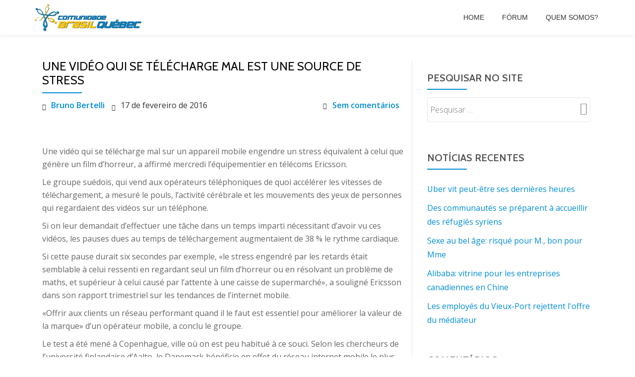

--- FILE ---
content_type: text/html; charset=UTF-8
request_url: https://arquivo.brasilquebec.com/une-video-qui-se-telecharge-mal-est-une-source-de-stress/
body_size: 20253
content:
<!DOCTYPE html>
<html lang="pt-BR" class="no-js">
<head>
<meta charset="UTF-8">
<meta name="viewport" content="width=device-width, initial-scale=1">
<link rel="profile" href="http://gmpg.org/xfn/11">
<link rel="pingback" href="https://arquivo.brasilquebec.com/xmlrpc.php">
<title>Une vidéo qui se télécharge mal est une source de stress &#8211; Arquivo CBQ &#8211; Comunidade Brasil-Québec</title>
<meta name='robots' content='max-image-preview:large' />
	<style>img:is([sizes="auto" i], [sizes^="auto," i]) { contain-intrinsic-size: 3000px 1500px }</style>
	<link rel='dns-prefetch' href='//fonts.googleapis.com' />
<link rel="alternate" type="application/rss+xml" title="Feed para Arquivo CBQ - Comunidade Brasil-Québec &raquo;" href="https://arquivo.brasilquebec.com/feed/" />
<link rel="alternate" type="application/rss+xml" title="Feed de comentários para Arquivo CBQ - Comunidade Brasil-Québec &raquo;" href="https://arquivo.brasilquebec.com/comments/feed/" />
<link rel="alternate" type="application/rss+xml" title="Feed de comentários para Arquivo CBQ - Comunidade Brasil-Québec &raquo; Une vidéo qui se télécharge mal est une source de stress" href="https://arquivo.brasilquebec.com/une-video-qui-se-telecharge-mal-est-une-source-de-stress/feed/" />
		<!-- This site uses the Google Analytics by MonsterInsights plugin v9.8.0 - Using Analytics tracking - https://www.monsterinsights.com/ -->
							<script src="//www.googletagmanager.com/gtag/js?id=G-PKFFJ529HQ"  data-cfasync="false" data-wpfc-render="false" type="text/javascript" async></script>
			<script data-cfasync="false" data-wpfc-render="false" type="text/javascript">
				var mi_version = '9.8.0';
				var mi_track_user = true;
				var mi_no_track_reason = '';
								var MonsterInsightsDefaultLocations = {"page_location":"https:\/\/arquivo.brasilquebec.com\/une-video-qui-se-telecharge-mal-est-une-source-de-stress\/"};
								if ( typeof MonsterInsightsPrivacyGuardFilter === 'function' ) {
					var MonsterInsightsLocations = (typeof MonsterInsightsExcludeQuery === 'object') ? MonsterInsightsPrivacyGuardFilter( MonsterInsightsExcludeQuery ) : MonsterInsightsPrivacyGuardFilter( MonsterInsightsDefaultLocations );
				} else {
					var MonsterInsightsLocations = (typeof MonsterInsightsExcludeQuery === 'object') ? MonsterInsightsExcludeQuery : MonsterInsightsDefaultLocations;
				}

								var disableStrs = [
										'ga-disable-G-PKFFJ529HQ',
									];

				/* Function to detect opted out users */
				function __gtagTrackerIsOptedOut() {
					for (var index = 0; index < disableStrs.length; index++) {
						if (document.cookie.indexOf(disableStrs[index] + '=true') > -1) {
							return true;
						}
					}

					return false;
				}

				/* Disable tracking if the opt-out cookie exists. */
				if (__gtagTrackerIsOptedOut()) {
					for (var index = 0; index < disableStrs.length; index++) {
						window[disableStrs[index]] = true;
					}
				}

				/* Opt-out function */
				function __gtagTrackerOptout() {
					for (var index = 0; index < disableStrs.length; index++) {
						document.cookie = disableStrs[index] + '=true; expires=Thu, 31 Dec 2099 23:59:59 UTC; path=/';
						window[disableStrs[index]] = true;
					}
				}

				if ('undefined' === typeof gaOptout) {
					function gaOptout() {
						__gtagTrackerOptout();
					}
				}
								window.dataLayer = window.dataLayer || [];

				window.MonsterInsightsDualTracker = {
					helpers: {},
					trackers: {},
				};
				if (mi_track_user) {
					function __gtagDataLayer() {
						dataLayer.push(arguments);
					}

					function __gtagTracker(type, name, parameters) {
						if (!parameters) {
							parameters = {};
						}

						if (parameters.send_to) {
							__gtagDataLayer.apply(null, arguments);
							return;
						}

						if (type === 'event') {
														parameters.send_to = monsterinsights_frontend.v4_id;
							var hookName = name;
							if (typeof parameters['event_category'] !== 'undefined') {
								hookName = parameters['event_category'] + ':' + name;
							}

							if (typeof MonsterInsightsDualTracker.trackers[hookName] !== 'undefined') {
								MonsterInsightsDualTracker.trackers[hookName](parameters);
							} else {
								__gtagDataLayer('event', name, parameters);
							}
							
						} else {
							__gtagDataLayer.apply(null, arguments);
						}
					}

					__gtagTracker('js', new Date());
					__gtagTracker('set', {
						'developer_id.dZGIzZG': true,
											});
					if ( MonsterInsightsLocations.page_location ) {
						__gtagTracker('set', MonsterInsightsLocations);
					}
										__gtagTracker('config', 'G-PKFFJ529HQ', {"forceSSL":"true","link_attribution":"true"} );
										window.gtag = __gtagTracker;										(function () {
						/* https://developers.google.com/analytics/devguides/collection/analyticsjs/ */
						/* ga and __gaTracker compatibility shim. */
						var noopfn = function () {
							return null;
						};
						var newtracker = function () {
							return new Tracker();
						};
						var Tracker = function () {
							return null;
						};
						var p = Tracker.prototype;
						p.get = noopfn;
						p.set = noopfn;
						p.send = function () {
							var args = Array.prototype.slice.call(arguments);
							args.unshift('send');
							__gaTracker.apply(null, args);
						};
						var __gaTracker = function () {
							var len = arguments.length;
							if (len === 0) {
								return;
							}
							var f = arguments[len - 1];
							if (typeof f !== 'object' || f === null || typeof f.hitCallback !== 'function') {
								if ('send' === arguments[0]) {
									var hitConverted, hitObject = false, action;
									if ('event' === arguments[1]) {
										if ('undefined' !== typeof arguments[3]) {
											hitObject = {
												'eventAction': arguments[3],
												'eventCategory': arguments[2],
												'eventLabel': arguments[4],
												'value': arguments[5] ? arguments[5] : 1,
											}
										}
									}
									if ('pageview' === arguments[1]) {
										if ('undefined' !== typeof arguments[2]) {
											hitObject = {
												'eventAction': 'page_view',
												'page_path': arguments[2],
											}
										}
									}
									if (typeof arguments[2] === 'object') {
										hitObject = arguments[2];
									}
									if (typeof arguments[5] === 'object') {
										Object.assign(hitObject, arguments[5]);
									}
									if ('undefined' !== typeof arguments[1].hitType) {
										hitObject = arguments[1];
										if ('pageview' === hitObject.hitType) {
											hitObject.eventAction = 'page_view';
										}
									}
									if (hitObject) {
										action = 'timing' === arguments[1].hitType ? 'timing_complete' : hitObject.eventAction;
										hitConverted = mapArgs(hitObject);
										__gtagTracker('event', action, hitConverted);
									}
								}
								return;
							}

							function mapArgs(args) {
								var arg, hit = {};
								var gaMap = {
									'eventCategory': 'event_category',
									'eventAction': 'event_action',
									'eventLabel': 'event_label',
									'eventValue': 'event_value',
									'nonInteraction': 'non_interaction',
									'timingCategory': 'event_category',
									'timingVar': 'name',
									'timingValue': 'value',
									'timingLabel': 'event_label',
									'page': 'page_path',
									'location': 'page_location',
									'title': 'page_title',
									'referrer' : 'page_referrer',
								};
								for (arg in args) {
																		if (!(!args.hasOwnProperty(arg) || !gaMap.hasOwnProperty(arg))) {
										hit[gaMap[arg]] = args[arg];
									} else {
										hit[arg] = args[arg];
									}
								}
								return hit;
							}

							try {
								f.hitCallback();
							} catch (ex) {
							}
						};
						__gaTracker.create = newtracker;
						__gaTracker.getByName = newtracker;
						__gaTracker.getAll = function () {
							return [];
						};
						__gaTracker.remove = noopfn;
						__gaTracker.loaded = true;
						window['__gaTracker'] = __gaTracker;
					})();
									} else {
										console.log("");
					(function () {
						function __gtagTracker() {
							return null;
						}

						window['__gtagTracker'] = __gtagTracker;
						window['gtag'] = __gtagTracker;
					})();
									}
			</script>
			
							<!-- / Google Analytics by MonsterInsights -->
		<script type="text/javascript">
/* <![CDATA[ */
window._wpemojiSettings = {"baseUrl":"https:\/\/s.w.org\/images\/core\/emoji\/16.0.1\/72x72\/","ext":".png","svgUrl":"https:\/\/s.w.org\/images\/core\/emoji\/16.0.1\/svg\/","svgExt":".svg","source":{"concatemoji":"\/\/arquivo.brasilquebec.com\/wp-includes\/js\/wp-emoji-release.min.js?ver=6.8.3"}};
/*! This file is auto-generated */
!function(s,n){var o,i,e;function c(e){try{var t={supportTests:e,timestamp:(new Date).valueOf()};sessionStorage.setItem(o,JSON.stringify(t))}catch(e){}}function p(e,t,n){e.clearRect(0,0,e.canvas.width,e.canvas.height),e.fillText(t,0,0);var t=new Uint32Array(e.getImageData(0,0,e.canvas.width,e.canvas.height).data),a=(e.clearRect(0,0,e.canvas.width,e.canvas.height),e.fillText(n,0,0),new Uint32Array(e.getImageData(0,0,e.canvas.width,e.canvas.height).data));return t.every(function(e,t){return e===a[t]})}function u(e,t){e.clearRect(0,0,e.canvas.width,e.canvas.height),e.fillText(t,0,0);for(var n=e.getImageData(16,16,1,1),a=0;a<n.data.length;a++)if(0!==n.data[a])return!1;return!0}function f(e,t,n,a){switch(t){case"flag":return n(e,"\ud83c\udff3\ufe0f\u200d\u26a7\ufe0f","\ud83c\udff3\ufe0f\u200b\u26a7\ufe0f")?!1:!n(e,"\ud83c\udde8\ud83c\uddf6","\ud83c\udde8\u200b\ud83c\uddf6")&&!n(e,"\ud83c\udff4\udb40\udc67\udb40\udc62\udb40\udc65\udb40\udc6e\udb40\udc67\udb40\udc7f","\ud83c\udff4\u200b\udb40\udc67\u200b\udb40\udc62\u200b\udb40\udc65\u200b\udb40\udc6e\u200b\udb40\udc67\u200b\udb40\udc7f");case"emoji":return!a(e,"\ud83e\udedf")}return!1}function g(e,t,n,a){var r="undefined"!=typeof WorkerGlobalScope&&self instanceof WorkerGlobalScope?new OffscreenCanvas(300,150):s.createElement("canvas"),o=r.getContext("2d",{willReadFrequently:!0}),i=(o.textBaseline="top",o.font="600 32px Arial",{});return e.forEach(function(e){i[e]=t(o,e,n,a)}),i}function t(e){var t=s.createElement("script");t.src=e,t.defer=!0,s.head.appendChild(t)}"undefined"!=typeof Promise&&(o="wpEmojiSettingsSupports",i=["flag","emoji"],n.supports={everything:!0,everythingExceptFlag:!0},e=new Promise(function(e){s.addEventListener("DOMContentLoaded",e,{once:!0})}),new Promise(function(t){var n=function(){try{var e=JSON.parse(sessionStorage.getItem(o));if("object"==typeof e&&"number"==typeof e.timestamp&&(new Date).valueOf()<e.timestamp+604800&&"object"==typeof e.supportTests)return e.supportTests}catch(e){}return null}();if(!n){if("undefined"!=typeof Worker&&"undefined"!=typeof OffscreenCanvas&&"undefined"!=typeof URL&&URL.createObjectURL&&"undefined"!=typeof Blob)try{var e="postMessage("+g.toString()+"("+[JSON.stringify(i),f.toString(),p.toString(),u.toString()].join(",")+"));",a=new Blob([e],{type:"text/javascript"}),r=new Worker(URL.createObjectURL(a),{name:"wpTestEmojiSupports"});return void(r.onmessage=function(e){c(n=e.data),r.terminate(),t(n)})}catch(e){}c(n=g(i,f,p,u))}t(n)}).then(function(e){for(var t in e)n.supports[t]=e[t],n.supports.everything=n.supports.everything&&n.supports[t],"flag"!==t&&(n.supports.everythingExceptFlag=n.supports.everythingExceptFlag&&n.supports[t]);n.supports.everythingExceptFlag=n.supports.everythingExceptFlag&&!n.supports.flag,n.DOMReady=!1,n.readyCallback=function(){n.DOMReady=!0}}).then(function(){return e}).then(function(){var e;n.supports.everything||(n.readyCallback(),(e=n.source||{}).concatemoji?t(e.concatemoji):e.wpemoji&&e.twemoji&&(t(e.twemoji),t(e.wpemoji)))}))}((window,document),window._wpemojiSettings);
/* ]]> */
</script>
<style id='wp-emoji-styles-inline-css' type='text/css'>

	img.wp-smiley, img.emoji {
		display: inline !important;
		border: none !important;
		box-shadow: none !important;
		height: 1em !important;
		width: 1em !important;
		margin: 0 0.07em !important;
		vertical-align: -0.1em !important;
		background: none !important;
		padding: 0 !important;
	}
</style>
<link rel='stylesheet' id='wp-block-library-css' href='//arquivo.brasilquebec.com/wp-includes/css/dist/block-library/style.min.css?ver=6.8.3' type='text/css' media='all' />
<style id='classic-theme-styles-inline-css' type='text/css'>
/*! This file is auto-generated */
.wp-block-button__link{color:#fff;background-color:#32373c;border-radius:9999px;box-shadow:none;text-decoration:none;padding:calc(.667em + 2px) calc(1.333em + 2px);font-size:1.125em}.wp-block-file__button{background:#32373c;color:#fff;text-decoration:none}
</style>
<style id='global-styles-inline-css' type='text/css'>
:root{--wp--preset--aspect-ratio--square: 1;--wp--preset--aspect-ratio--4-3: 4/3;--wp--preset--aspect-ratio--3-4: 3/4;--wp--preset--aspect-ratio--3-2: 3/2;--wp--preset--aspect-ratio--2-3: 2/3;--wp--preset--aspect-ratio--16-9: 16/9;--wp--preset--aspect-ratio--9-16: 9/16;--wp--preset--color--black: #000000;--wp--preset--color--cyan-bluish-gray: #abb8c3;--wp--preset--color--white: #ffffff;--wp--preset--color--pale-pink: #f78da7;--wp--preset--color--vivid-red: #cf2e2e;--wp--preset--color--luminous-vivid-orange: #ff6900;--wp--preset--color--luminous-vivid-amber: #fcb900;--wp--preset--color--light-green-cyan: #7bdcb5;--wp--preset--color--vivid-green-cyan: #00d084;--wp--preset--color--pale-cyan-blue: #8ed1fc;--wp--preset--color--vivid-cyan-blue: #0693e3;--wp--preset--color--vivid-purple: #9b51e0;--wp--preset--gradient--vivid-cyan-blue-to-vivid-purple: linear-gradient(135deg,rgba(6,147,227,1) 0%,rgb(155,81,224) 100%);--wp--preset--gradient--light-green-cyan-to-vivid-green-cyan: linear-gradient(135deg,rgb(122,220,180) 0%,rgb(0,208,130) 100%);--wp--preset--gradient--luminous-vivid-amber-to-luminous-vivid-orange: linear-gradient(135deg,rgba(252,185,0,1) 0%,rgba(255,105,0,1) 100%);--wp--preset--gradient--luminous-vivid-orange-to-vivid-red: linear-gradient(135deg,rgba(255,105,0,1) 0%,rgb(207,46,46) 100%);--wp--preset--gradient--very-light-gray-to-cyan-bluish-gray: linear-gradient(135deg,rgb(238,238,238) 0%,rgb(169,184,195) 100%);--wp--preset--gradient--cool-to-warm-spectrum: linear-gradient(135deg,rgb(74,234,220) 0%,rgb(151,120,209) 20%,rgb(207,42,186) 40%,rgb(238,44,130) 60%,rgb(251,105,98) 80%,rgb(254,248,76) 100%);--wp--preset--gradient--blush-light-purple: linear-gradient(135deg,rgb(255,206,236) 0%,rgb(152,150,240) 100%);--wp--preset--gradient--blush-bordeaux: linear-gradient(135deg,rgb(254,205,165) 0%,rgb(254,45,45) 50%,rgb(107,0,62) 100%);--wp--preset--gradient--luminous-dusk: linear-gradient(135deg,rgb(255,203,112) 0%,rgb(199,81,192) 50%,rgb(65,88,208) 100%);--wp--preset--gradient--pale-ocean: linear-gradient(135deg,rgb(255,245,203) 0%,rgb(182,227,212) 50%,rgb(51,167,181) 100%);--wp--preset--gradient--electric-grass: linear-gradient(135deg,rgb(202,248,128) 0%,rgb(113,206,126) 100%);--wp--preset--gradient--midnight: linear-gradient(135deg,rgb(2,3,129) 0%,rgb(40,116,252) 100%);--wp--preset--font-size--small: 13px;--wp--preset--font-size--medium: 20px;--wp--preset--font-size--large: 36px;--wp--preset--font-size--x-large: 42px;--wp--preset--spacing--20: 0.44rem;--wp--preset--spacing--30: 0.67rem;--wp--preset--spacing--40: 1rem;--wp--preset--spacing--50: 1.5rem;--wp--preset--spacing--60: 2.25rem;--wp--preset--spacing--70: 3.38rem;--wp--preset--spacing--80: 5.06rem;--wp--preset--shadow--natural: 6px 6px 9px rgba(0, 0, 0, 0.2);--wp--preset--shadow--deep: 12px 12px 50px rgba(0, 0, 0, 0.4);--wp--preset--shadow--sharp: 6px 6px 0px rgba(0, 0, 0, 0.2);--wp--preset--shadow--outlined: 6px 6px 0px -3px rgba(255, 255, 255, 1), 6px 6px rgba(0, 0, 0, 1);--wp--preset--shadow--crisp: 6px 6px 0px rgba(0, 0, 0, 1);}:where(.is-layout-flex){gap: 0.5em;}:where(.is-layout-grid){gap: 0.5em;}body .is-layout-flex{display: flex;}.is-layout-flex{flex-wrap: wrap;align-items: center;}.is-layout-flex > :is(*, div){margin: 0;}body .is-layout-grid{display: grid;}.is-layout-grid > :is(*, div){margin: 0;}:where(.wp-block-columns.is-layout-flex){gap: 2em;}:where(.wp-block-columns.is-layout-grid){gap: 2em;}:where(.wp-block-post-template.is-layout-flex){gap: 1.25em;}:where(.wp-block-post-template.is-layout-grid){gap: 1.25em;}.has-black-color{color: var(--wp--preset--color--black) !important;}.has-cyan-bluish-gray-color{color: var(--wp--preset--color--cyan-bluish-gray) !important;}.has-white-color{color: var(--wp--preset--color--white) !important;}.has-pale-pink-color{color: var(--wp--preset--color--pale-pink) !important;}.has-vivid-red-color{color: var(--wp--preset--color--vivid-red) !important;}.has-luminous-vivid-orange-color{color: var(--wp--preset--color--luminous-vivid-orange) !important;}.has-luminous-vivid-amber-color{color: var(--wp--preset--color--luminous-vivid-amber) !important;}.has-light-green-cyan-color{color: var(--wp--preset--color--light-green-cyan) !important;}.has-vivid-green-cyan-color{color: var(--wp--preset--color--vivid-green-cyan) !important;}.has-pale-cyan-blue-color{color: var(--wp--preset--color--pale-cyan-blue) !important;}.has-vivid-cyan-blue-color{color: var(--wp--preset--color--vivid-cyan-blue) !important;}.has-vivid-purple-color{color: var(--wp--preset--color--vivid-purple) !important;}.has-black-background-color{background-color: var(--wp--preset--color--black) !important;}.has-cyan-bluish-gray-background-color{background-color: var(--wp--preset--color--cyan-bluish-gray) !important;}.has-white-background-color{background-color: var(--wp--preset--color--white) !important;}.has-pale-pink-background-color{background-color: var(--wp--preset--color--pale-pink) !important;}.has-vivid-red-background-color{background-color: var(--wp--preset--color--vivid-red) !important;}.has-luminous-vivid-orange-background-color{background-color: var(--wp--preset--color--luminous-vivid-orange) !important;}.has-luminous-vivid-amber-background-color{background-color: var(--wp--preset--color--luminous-vivid-amber) !important;}.has-light-green-cyan-background-color{background-color: var(--wp--preset--color--light-green-cyan) !important;}.has-vivid-green-cyan-background-color{background-color: var(--wp--preset--color--vivid-green-cyan) !important;}.has-pale-cyan-blue-background-color{background-color: var(--wp--preset--color--pale-cyan-blue) !important;}.has-vivid-cyan-blue-background-color{background-color: var(--wp--preset--color--vivid-cyan-blue) !important;}.has-vivid-purple-background-color{background-color: var(--wp--preset--color--vivid-purple) !important;}.has-black-border-color{border-color: var(--wp--preset--color--black) !important;}.has-cyan-bluish-gray-border-color{border-color: var(--wp--preset--color--cyan-bluish-gray) !important;}.has-white-border-color{border-color: var(--wp--preset--color--white) !important;}.has-pale-pink-border-color{border-color: var(--wp--preset--color--pale-pink) !important;}.has-vivid-red-border-color{border-color: var(--wp--preset--color--vivid-red) !important;}.has-luminous-vivid-orange-border-color{border-color: var(--wp--preset--color--luminous-vivid-orange) !important;}.has-luminous-vivid-amber-border-color{border-color: var(--wp--preset--color--luminous-vivid-amber) !important;}.has-light-green-cyan-border-color{border-color: var(--wp--preset--color--light-green-cyan) !important;}.has-vivid-green-cyan-border-color{border-color: var(--wp--preset--color--vivid-green-cyan) !important;}.has-pale-cyan-blue-border-color{border-color: var(--wp--preset--color--pale-cyan-blue) !important;}.has-vivid-cyan-blue-border-color{border-color: var(--wp--preset--color--vivid-cyan-blue) !important;}.has-vivid-purple-border-color{border-color: var(--wp--preset--color--vivid-purple) !important;}.has-vivid-cyan-blue-to-vivid-purple-gradient-background{background: var(--wp--preset--gradient--vivid-cyan-blue-to-vivid-purple) !important;}.has-light-green-cyan-to-vivid-green-cyan-gradient-background{background: var(--wp--preset--gradient--light-green-cyan-to-vivid-green-cyan) !important;}.has-luminous-vivid-amber-to-luminous-vivid-orange-gradient-background{background: var(--wp--preset--gradient--luminous-vivid-amber-to-luminous-vivid-orange) !important;}.has-luminous-vivid-orange-to-vivid-red-gradient-background{background: var(--wp--preset--gradient--luminous-vivid-orange-to-vivid-red) !important;}.has-very-light-gray-to-cyan-bluish-gray-gradient-background{background: var(--wp--preset--gradient--very-light-gray-to-cyan-bluish-gray) !important;}.has-cool-to-warm-spectrum-gradient-background{background: var(--wp--preset--gradient--cool-to-warm-spectrum) !important;}.has-blush-light-purple-gradient-background{background: var(--wp--preset--gradient--blush-light-purple) !important;}.has-blush-bordeaux-gradient-background{background: var(--wp--preset--gradient--blush-bordeaux) !important;}.has-luminous-dusk-gradient-background{background: var(--wp--preset--gradient--luminous-dusk) !important;}.has-pale-ocean-gradient-background{background: var(--wp--preset--gradient--pale-ocean) !important;}.has-electric-grass-gradient-background{background: var(--wp--preset--gradient--electric-grass) !important;}.has-midnight-gradient-background{background: var(--wp--preset--gradient--midnight) !important;}.has-small-font-size{font-size: var(--wp--preset--font-size--small) !important;}.has-medium-font-size{font-size: var(--wp--preset--font-size--medium) !important;}.has-large-font-size{font-size: var(--wp--preset--font-size--large) !important;}.has-x-large-font-size{font-size: var(--wp--preset--font-size--x-large) !important;}
:where(.wp-block-post-template.is-layout-flex){gap: 1.25em;}:where(.wp-block-post-template.is-layout-grid){gap: 1.25em;}
:where(.wp-block-columns.is-layout-flex){gap: 2em;}:where(.wp-block-columns.is-layout-grid){gap: 2em;}
:root :where(.wp-block-pullquote){font-size: 1.5em;line-height: 1.6;}
</style>
<link rel='stylesheet' id='bbp-default-css' href='//arquivo.brasilquebec.com/wp-content/plugins/bbpress/templates/default/css/bbpress.min.css?ver=2.6.14' type='text/css' media='all' />
<link rel='stylesheet' id='wp-monalisa-css' href='//arquivo.brasilquebec.com/wp-content/plugins/wp-monalisa/wp-monalisa-default.css?ver=9999' type='text/css' media='all' />
<link rel='stylesheet' id='parallax-one-fonts-css' href='//fonts.googleapis.com/css?family=Cabin%3A400%2C600%7COpen+Sans%3A400%2C300%2C600&#038;subset=latin%2Clatin-ext' type='text/css' media='all' />
<link rel='stylesheet' id='parallax-one-bootstrap-style-css' href='//arquivo.brasilquebec.com/wp-content/themes/Parallax-One/css/bootstrap.min.css?ver=3.3.1' type='text/css' media='all' />
<link rel='stylesheet' id='parallax-one-font-awesome-css' href='//arquivo.brasilquebec.com/wp-content/themes/Parallax-One/css/font-awesome.min.css?ver=6.8.3' type='text/css' media='all' />
<link rel='stylesheet' id='parallax-one-style-css' href='//arquivo.brasilquebec.com/wp-content/themes/Parallax-One/style.css?ver=1.0.0' type='text/css' media='all' />
<link rel='stylesheet' id='gdbto-front-css' href='//arquivo.brasilquebec.com/wp-content/plugins/gd-bbpress-tools/css/front.min.css?ver=3.5.3_b2450_free' type='text/css' media='all' />
<script type="text/javascript" src="//arquivo.brasilquebec.com/wp-includes/js/jquery/jquery.min.js?ver=3.7.1" id="jquery-core-js"></script>
<script type="text/javascript" src="//arquivo.brasilquebec.com/wp-includes/js/jquery/jquery-migrate.min.js?ver=3.4.1" id="jquery-migrate-js"></script>
<script type="text/javascript" id="jquery-js-after">
/* <![CDATA[ */
jQuery(document).ready(function() {
	jQuery(".dffa12c8c0000b349e055bdd5d56e5c5").click(function() {
		jQuery.post(
			"https://arquivo.brasilquebec.com/wp-admin/admin-ajax.php", {
				"action": "quick_adsense_onpost_ad_click",
				"quick_adsense_onpost_ad_index": jQuery(this).attr("data-index"),
				"quick_adsense_nonce": "d8ba38ac30",
			}, function(response) { }
		);
	});
});
/* ]]> */
</script>
<script type="text/javascript" src="//arquivo.brasilquebec.com/wp-content/plugins/wp-monalisa/wpml_script.js?ver=9999" id="wpml_script-js"></script>
<script type="text/javascript" src="//arquivo.brasilquebec.com/wp-content/plugins/google-analytics-for-wordpress/assets/js/frontend-gtag.min.js?ver=9.8.0" id="monsterinsights-frontend-script-js" async="async" data-wp-strategy="async"></script>
<script data-cfasync="false" data-wpfc-render="false" type="text/javascript" id='monsterinsights-frontend-script-js-extra'>/* <![CDATA[ */
var monsterinsights_frontend = {"js_events_tracking":"true","download_extensions":"doc,pdf,ppt,zip,xls,docx,pptx,xlsx","inbound_paths":"[{\"path\":\"\\\/go\\\/\",\"label\":\"affiliate\"},{\"path\":\"\\\/recommend\\\/\",\"label\":\"affiliate\"}]","home_url":"https:\/\/arquivo.brasilquebec.com","hash_tracking":"false","v4_id":"G-PKFFJ529HQ"};/* ]]> */
</script>
<link rel="https://api.w.org/" href="https://arquivo.brasilquebec.com/wp-json/" /><link rel="alternate" title="JSON" type="application/json" href="https://arquivo.brasilquebec.com/wp-json/wp/v2/posts/124050" /><link rel="EditURI" type="application/rsd+xml" title="RSD" href="https://arquivo.brasilquebec.com/xmlrpc.php?rsd" />
<meta name="generator" content="WordPress 6.8.3" />
<link rel="canonical" href="https://arquivo.brasilquebec.com/une-video-qui-se-telecharge-mal-est-une-source-de-stress/" />
<link rel='shortlink' href='https://arquivo.brasilquebec.com/?p=124050' />
<link rel="alternate" title="oEmbed (JSON)" type="application/json+oembed" href="https://arquivo.brasilquebec.com/wp-json/oembed/1.0/embed?url=https%3A%2F%2Farquivo.brasilquebec.com%2Fune-video-qui-se-telecharge-mal-est-une-source-de-stress%2F" />
<link rel="alternate" title="oEmbed (XML)" type="text/xml+oembed" href="https://arquivo.brasilquebec.com/wp-json/oembed/1.0/embed?url=https%3A%2F%2Farquivo.brasilquebec.com%2Fune-video-qui-se-telecharge-mal-est-une-source-de-stress%2F&#038;format=xml" />
<script type="text/javascript">
(function(url){
	if(/(?:Chrome\/26\.0\.1410\.63 Safari\/537\.31|WordfenceTestMonBot)/.test(navigator.userAgent)){ return; }
	var addEvent = function(evt, handler) {
		if (window.addEventListener) {
			document.addEventListener(evt, handler, false);
		} else if (window.attachEvent) {
			document.attachEvent('on' + evt, handler);
		}
	};
	var removeEvent = function(evt, handler) {
		if (window.removeEventListener) {
			document.removeEventListener(evt, handler, false);
		} else if (window.detachEvent) {
			document.detachEvent('on' + evt, handler);
		}
	};
	var evts = 'contextmenu dblclick drag dragend dragenter dragleave dragover dragstart drop keydown keypress keyup mousedown mousemove mouseout mouseover mouseup mousewheel scroll'.split(' ');
	var logHuman = function() {
		if (window.wfLogHumanRan) { return; }
		window.wfLogHumanRan = true;
		var wfscr = document.createElement('script');
		wfscr.type = 'text/javascript';
		wfscr.async = true;
		wfscr.src = url + '&r=' + Math.random();
		(document.getElementsByTagName('head')[0]||document.getElementsByTagName('body')[0]).appendChild(wfscr);
		for (var i = 0; i < evts.length; i++) {
			removeEvent(evts[i], logHuman);
		}
	};
	for (var i = 0; i < evts.length; i++) {
		addEvent(evts[i], logHuman);
	}
})('//arquivo.brasilquebec.com/?wordfence_lh=1&hid=DD4CD2E5A3657CFA65A6AC4587109DB8');
</script><!--[if lt IE 9]>
<script src="//arquivo.brasilquebec.com/wp-content/themes/Parallax-One/js/html5shiv.min.js"></script>
<![endif]-->
<style type="text/css">.recentcomments a{display:inline !important;padding:0 !important;margin:0 !important;}</style><link rel="icon" href="https://arquivo.brasilquebec.com/wp-content/uploads/2017/02/favicon.png" sizes="32x32" />
<link rel="icon" href="https://arquivo.brasilquebec.com/wp-content/uploads/2017/02/favicon.png" sizes="192x192" />
<link rel="apple-touch-icon" href="https://arquivo.brasilquebec.com/wp-content/uploads/2017/02/favicon.png" />
<meta name="msapplication-TileImage" content="https://arquivo.brasilquebec.com/wp-content/uploads/2017/02/favicon.png" />
</head>

<body itemscope itemtype="http://schema.org/WebPage" class="wp-singular post-template-default single single-post postid-124050 single-format-standard wp-custom-logo wp-theme-Parallax-One group-blog" dir="ltr"><div id="mobilebgfix">
	<div class="mobile-bg-fix-img-wrap">
	<div class="mobile-bg-fix-img"></div>
	</div>
	<div class="mobile-bg-fix-whole-site">

	<a class="skip-link screen-reader-text" href="#content">Pular para o conteúdo</a>
		<header itemscope itemtype="http://schema.org/WPHeader" id="masthead" role="banner" data-stellar-background-ratio="0.5" class="header header-style-one site-header">
			<!-- COLOR OVER IMAGE -->
		<div class="overlay-layer-nav sticky-navigation-open">
			<!-- STICKY NAVIGATION -->
			<div class="navbar navbar-inverse bs-docs-nav navbar-fixed-top sticky-navigation appear-on-scroll">
				<!-- CONTAINER -->
				<div class="container">

					<div class="navbar-header">

						<!-- LOGO -->

						<button title='Alternar Menu' aria-controls='menu-main-menu' aria-expanded='false' type="button" class="navbar-toggle menu-toggle" id="menu-toggle" data-toggle="collapse" data-target="#menu-primary">
							<span class="screen-reader-text">Alternar navegação</span>
							<span class="icon-bar"></span>
							<span class="icon-bar"></span>
							<span class="icon-bar"></span>
						</button>

						<a href="https://arquivo.brasilquebec.com/" class="navbar-brand" title="Arquivo CBQ - Comunidade Brasil-Québec"><img src="//arquivo.brasilquebec.com/wp-content/uploads/2015/12/Logo_CBQ_Shadow.png" alt="Arquivo CBQ - Comunidade Brasil-Québec"></a><div class="header-logo-wrap text-header paralax_one_only_customizer"><h1 itemprop="headline" id="site-title" class="site-title"><a href="https://arquivo.brasilquebec.com/" title="Arquivo CBQ &#8211; Comunidade Brasil-Québec" rel="home">Arquivo CBQ - Comunidade Brasil-Québec</a></h1><p itemprop="description" id="site-description" class="site-description">Arquivo oficial da CBQ</p></div>
					</div>

					<!-- MENU -->
					<div itemscope itemtype="http://schema.org/SiteNavigationElement" aria-label="Menu Primário" id="menu-primary" class="navbar-collapse collapse">
						<!-- LOGO ON STICKY NAV BAR -->
						<div id="site-header-menu" class="site-header-menu">
							<nav id="site-navigation" class="main-navigation" role="navigation">
							<div class="menu-header-container"><ul id="menu-header" class="primary-menu small-text"><li id="menu-item-125039" class="menu-item menu-item-type-custom menu-item-object-custom menu-item-home menu-item-125039"><a href="http://arquivo.brasilquebec.com">Home</a></li>
<li id="menu-item-123489" class="menu-item menu-item-type-post_type menu-item-object-page menu-item-123489"><a href="https://arquivo.brasilquebec.com/forums/">Fórum</a></li>
<li id="menu-item-124821" class="menu-item menu-item-type-post_type menu-item-object-page menu-item-124821"><a href="https://arquivo.brasilquebec.com/quem-somos/">Quem somos?</a></li>
</ul></div>							</nav>
						</div>
					</div>


				</div>
				<!-- /END CONTAINER -->
			</div>
			<!-- /END STICKY NAVIGATION -->

	</div>
	<!-- /END COLOR OVER IMAGE -->
	</header>
<!-- /END HOME / HEADER  -->
<div class="content-wrap">
		<div class="container">

		<div id="primary" class="content-area 
		col-md-8">
			<main itemscope itemtype="http://schema.org/WebPageElement" itemprop="mainContentOfPage" id="main" class="site-main" role="main">

			
				
<article id="post-124050" class="content-single-page post-124050 post type-post status-publish format-standard has-post-thumbnail hentry category-sante tag-sante">
	<header class="entry-header single-header">
		<h1 itemprop="headline" class="entry-title single-title">Une vidéo qui se télécharge mal est une source de stress</h1>		<div class="colored-line-left"></div>
		<div class="clearfix"></div>

		<div class="entry-meta single-entry-meta">
			<span class="author-link" itemprop="author" itemscope="" itemtype="http://schema.org/Person">
				<span itemprop="name" class="post-author author vcard">
					<i class="icon-man-people-streamline-user"></i><a href="https://arquivo.brasilquebec.com/author/bbertelli/" itemprop="url" rel="author">Bruno Bertelli</a>
				</span>
			</span>
			<time class="post-time posted-on published" datetime="2016-02-17T16:07:35-05:00" itemprop="datePublished">
				<i class="icon-clock-alt"></i>17 de fevereiro de 2016			</time>
			<a href="https://arquivo.brasilquebec.com/une-video-qui-se-telecharge-mal-est-une-source-de-stress/#respond" class="post-comments">
				<i class="icon-comment-alt"></i>Sem comentários			</a>
		</div><!-- .entry-meta -->
	</header><!-- .entry-header -->

	<div itemprop="text" class="entry-content">
		<!--CusAds0--><p><div class="dffa12c8c0000b349e055bdd5d56e5c5" data-index="1" style="float: none; margin:10px 0 10px 0; text-align:center;">
<script async src="https://pagead2.googlesyndication.com/pagead/js/adsbygoogle.js?client=ca-pub-9534180995496034"
     crossorigin="anonymous"></script>
</div>
<br />
</p>
<div readability="63.628506010303">
<p>Une vidéo qui se télécharge mal sur un appareil mobile engendre un stress équivalent à celui que génère un film d&#8217;horreur, a affirmé mercredi l&#8217;équipementier en télécoms Ericsson.</p>
<p>Le groupe suédois, qui vend aux opérateurs téléphoniques de quoi accélérer les vitesses de téléchargement, a mesuré le pouls, l&#8217;activité cérébrale et les mouvements des yeux de personnes qui regardaient des vidéos sur un téléphone.</p>
<p>Si on leur demandait d&#8217;effectuer une tâche dans un temps imparti nécessitant d&#8217;avoir vu ces vidéos, les pauses dues au temps de téléchargement augmentaient de 38 % le rythme cardiaque.</p>
<p>Si cette pause durait six secondes par exemple, «le stress engendré par les retards était semblable à celui ressenti en regardant seul un film d&#8217;horreur ou en résolvant un problème de maths, et supérieur à celui causé par l&#8217;attente à une caisse de supermarché», a souligné Ericsson dans son rapport trimestriel sur les tendances de l&#8217;internet mobile.</p><!--CusAds0-->
<p>«Offrir aux clients un réseau performant quand il le faut est essentiel pour améliorer la valeur de la marque» d&#8217;un opérateur mobile, a conclu le groupe.</p>
<p>Le test a été mené à Copenhague, ville où on est peu habitué à ce souci. Selon les chercheurs de l&#8217;université finlandaise d&#8217;Aalto, le Danemark bénéficie en effet du réseau internet mobile le plus rapide au monde, avec 22,3 mégabits par seconde en 2014.</p>
<p>Ericsson estime que l&#8217;essor de la vidéo va décupler le trafic mondial de données mobiles dans les six prochaines années. Sur les douze derniers mois, il a crû de 65 %.</p>
<p>                                    <!-- @name: Encart End -->
                                </div>
<p><div class="dffa12c8c0000b349e055bdd5d56e5c5" data-index="2" style="float: none; margin:10px 0 10px 0; text-align:center;">
<script async src="https://pagead2.googlesyndication.com/pagead/js/adsbygoogle.js?client=ca-pub-9534180995496034"
     crossorigin="anonymous"></script>
</div>
<br />
<br /><a href="http://fr.canoe.ca/sante/nouvelles/archives/2016/02/20160217-110735.html">Source </a></p>
<!--CusAds0-->
<div style="font-size: 0px; height: 0px; line-height: 0px; margin: 0; padding: 0; clear: both;"></div>			</div><!-- .entry-content -->

	<footer class="entry-footer">
		<span class="cat-links"><i class="icon-basic-elaboration-folder-check"></i> Postado em <a href="https://arquivo.brasilquebec.com/category/sante/" rel="category tag">Santé</a> </span><span class="tags-links"><i class="icon-basic-elaboration-folder-check"></i> Palavras-chave: <a href="https://arquivo.brasilquebec.com/tag/sante/" rel="tag">santé</a> </span>	</footer><!-- .entry-footer -->
</article><!-- #post-## -->

				
	<nav class="navigation post-navigation" aria-label="Posts">
		<h2 class="screen-reader-text">Navegação de Post</h2>
		<div class="nav-links"><div class="nav-previous"><a href="https://arquivo.brasilquebec.com/bombardier-coupe-7000-emplois/" rel="prev">Bombardier coupe 7000 emplois</a></div><div class="nav-next"><a href="https://arquivo.brasilquebec.com/bombardier-reactions-positives-du-syndicat-et-patronat/" rel="next">Bombardier: réactions positives du syndicat et patronat</a></div></div>
	</nav>
				<div id="comments" class="comments-area">
	
	
	
		<div id="respond" class="comment-respond">
		<h3 id="reply-title" class="comment-reply-title">Deixe um comentário <small><a rel="nofollow" id="cancel-comment-reply-link" href="/une-video-qui-se-telecharge-mal-est-une-source-de-stress/#respond" style="display:none;">Cancelar resposta</a></small></h3><form action="https://arquivo.brasilquebec.com/wp-comments-post.php" method="post" id="commentform" class="comment-form"><p class="comment-notes"><span id="email-notes">O seu endereço de e-mail não será publicado.</span> <span class="required-field-message">Campos obrigatórios são marcados com <span class="required">*</span></span></p><p class="comment-form-comment"><label for="comment">Comentário <span class="required">*</span></label> <textarea autocomplete="new-password"  id="a7a25c01ab"  name="a7a25c01ab"   cols="45" rows="8" maxlength="65525" required></textarea><textarea id="comment" aria-label="hp-comment" aria-hidden="true" name="comment" autocomplete="new-password" style="padding:0 !important;clip:rect(1px, 1px, 1px, 1px) !important;position:absolute !important;white-space:nowrap !important;height:1px !important;width:1px !important;overflow:hidden !important;" tabindex="-1"></textarea><script data-noptimize>document.getElementById("comment").setAttribute( "id", "aa253ed6424d71f1b61fbbd5e64b8d4a" );document.getElementById("a7a25c01ab").setAttribute( "id", "comment" );</script></p><p class="comment-form-author"><label for="author">Nome <span class="required">*</span></label> <input id="author" name="author" type="text" value="" size="30" maxlength="245" autocomplete="name" required /></p>
<p class="comment-form-email"><label for="email">E-mail <span class="required">*</span></label> <input id="email" name="email" type="email" value="" size="30" maxlength="100" aria-describedby="email-notes" autocomplete="email" required /></p>
<p class="comment-form-url"><label for="url">Site</label> <input id="url" name="url" type="url" value="" size="30" maxlength="200" autocomplete="url" /></p>
<div class="gglcptch gglcptch_invisible"><div class="google-captcha-notice">Este site é protegido por reCAPTCHA e pelo Google<a href="https://policies.google.com/privacy" target="_blank">política de Privacidade</a> e<a href="https://policies.google.com/terms" target="_blank">Termos de serviço</a> aplicar.</div><div id="gglcptch_recaptcha_1338327596" class="gglcptch_recaptcha"></div>
				<noscript>
					<div style="width: 302px;">
						<div style="width: 302px; height: 422px; position: relative;">
							<div style="width: 302px; height: 422px; position: absolute;">
								<iframe src="https://www.google.com/recaptcha/api/fallback?k=6LcuPb4SAAAAANCfutl9CPGGnjT-Z6BZPCoSIply" frameborder="0" scrolling="no" style="width: 302px; height:422px; border-style: none;"></iframe>
							</div>
						</div>
						<div style="border-style: none; bottom: 12px; left: 25px; margin: 0px; padding: 0px; right: 25px; background: #f9f9f9; border: 1px solid #c1c1c1; border-radius: 3px; height: 60px; width: 300px;">
							<input type="hidden" id="g-recaptcha-response" name="g-recaptcha-response" class="g-recaptcha-response" style="width: 250px !important; height: 40px !important; border: 1px solid #c1c1c1 !important; margin: 10px 25px !important; padding: 0px !important; resize: none !important;">
						</div>
					</div>
				</noscript></div><p class="form-submit"><input name="submit" type="submit" id="submit" class="submit" value="Publicar comentário" /> <input type='hidden' name='comment_post_ID' value='124050' id='comment_post_ID' />
<input type='hidden' name='comment_parent' id='comment_parent' value='0' />
</p>

<div class='wpml_commentbox'>
<td class="wpml_ico_icon" id="icodiv-697d57349b9f0-18" onclick="smile2comment('comment',':shout:',0,'icodiv-697d57349b9f0-18');">
<img class='wpml_ico' id='icoimg697d57349b9f0-18' src='https://arquivo.brasilquebec.com/wp-content/plugins/wp-monalisa/icons/shout.png' alt=':shout:' width='30' height='30' title=':shout:' />&nbsp;</td>
<td class="wpml_ico_icon" id="icodiv-697d57349b9f0-19" onclick="smile2comment('comment',':cool:',0,'icodiv-697d57349b9f0-19');">
<img class='wpml_ico' id='icoimg697d57349b9f0-19' src='https://arquivo.brasilquebec.com/wp-content/plugins/wp-monalisa/icons/cool.png' alt=':cool:' width='30' height='30' title=':cool:' />&nbsp;</td>
<td class="wpml_ico_icon" id="icodiv-697d57349b9f0-20" onclick="smile2comment('comment',':blush:',0,'icodiv-697d57349b9f0-20');">
<img class='wpml_ico' id='icoimg697d57349b9f0-20' src='https://arquivo.brasilquebec.com/wp-content/plugins/wp-monalisa/icons/blush.png' alt=':blush:' width='30' height='30' title=':blush:' />&nbsp;</td>
<td class="wpml_ico_icon" id="icodiv-697d57349b9f0-21" onclick="smile2comment('comment',':confident:',0,'icodiv-697d57349b9f0-21');">
<img class='wpml_ico' id='icoimg697d57349b9f0-21' src='https://arquivo.brasilquebec.com/wp-content/plugins/wp-monalisa/icons/confident.png' alt=':confident:' width='30' height='30' title=':confident:' />&nbsp;</td>
<td class="wpml_ico_icon" id="icodiv-697d57349b9f0-22" onclick="smile2comment('comment',':mah:',0,'icodiv-697d57349b9f0-22');">
<img class='wpml_ico' id='icoimg697d57349b9f0-22' src='https://arquivo.brasilquebec.com/wp-content/plugins/wp-monalisa/icons/mah.png' alt=':mah:' width='30' height='30' title=':mah:' />&nbsp;</td>
<td class="wpml_ico_icon" id="icodiv-697d57349b9f0-23" onclick="smile2comment('comment',':darkmood:',0,'icodiv-697d57349b9f0-23');">
<img class='wpml_ico' id='icoimg697d57349b9f0-23' src='https://arquivo.brasilquebec.com/wp-content/plugins/wp-monalisa/icons/dark mood.png' alt=':darkmood:' width='30' height='30' title=':darkmood:' />&nbsp;</td>
<td class="wpml_ico_icon" id="icodiv-697d57349b9f0-24" onclick="smile2comment('comment',':TT-TT:',0,'icodiv-697d57349b9f0-24');">
<img class='wpml_ico' id='icoimg697d57349b9f0-24' src='https://arquivo.brasilquebec.com/wp-content/plugins/wp-monalisa/icons/TT-TT.png' alt=':TT-TT:' width='30' height='30' title=':TT-TT:' />&nbsp;</td>
<td class="wpml_ico_icon" id="icodiv-697d57349b9f0-25" onclick="smile2comment('comment',':sweating:',0,'icodiv-697d57349b9f0-25');">
<img class='wpml_ico' id='icoimg697d57349b9f0-25' src='https://arquivo.brasilquebec.com/wp-content/plugins/wp-monalisa/icons/sweating.png' alt=':sweating:' width='30' height='30' title=':sweating:' />&nbsp;</td>
<td class="wpml_ico_icon" id="icodiv-697d57349b9f0-26" onclick="smile2comment('comment',':paranoid:',0,'icodiv-697d57349b9f0-26');">
<img class='wpml_ico' id='icoimg697d57349b9f0-26' src='https://arquivo.brasilquebec.com/wp-content/plugins/wp-monalisa/icons/paranoid.png' alt=':paranoid:' width='30' height='30' title=':paranoid:' />&nbsp;</td>
<td class="wpml_ico_icon" id="icodiv-697d57349b9f0-27" onclick="smile2comment('comment',':whisper:',0,'icodiv-697d57349b9f0-27');">
<img class='wpml_ico' id='icoimg697d57349b9f0-27' src='https://arquivo.brasilquebec.com/wp-content/plugins/wp-monalisa/icons/whisper.png' alt=':whisper:' width='30' height='30' title=':whisper:' />&nbsp;</td>
<td class="wpml_ico_icon" id="icodiv-697d57349b9f0-28" onclick="smile2comment('comment',':serious-business:',0,'icodiv-697d57349b9f0-28');">
<img class='wpml_ico' id='icoimg697d57349b9f0-28' src='https://arquivo.brasilquebec.com/wp-content/plugins/wp-monalisa/icons/serious-business.png' alt=':serious-business:' width='30' height='30' title=':serious-business:' />&nbsp;</td>
<td class="wpml_ico_icon" id="icodiv-697d57349b9f0-29" onclick="smile2comment('comment',':yum:',0,'icodiv-697d57349b9f0-29');">
<img class='wpml_ico' id='icoimg697d57349b9f0-29' src='https://arquivo.brasilquebec.com/wp-content/plugins/wp-monalisa/icons/yum.png' alt=':yum:' width='30' height='30' title=':yum:' />&nbsp;</td>
<td class="wpml_ico_icon" id="icodiv-697d57349b9f0-30" onclick="smile2comment('comment',':innocent:',0,'icodiv-697d57349b9f0-30');">
<img class='wpml_ico' id='icoimg697d57349b9f0-30' src='https://arquivo.brasilquebec.com/wp-content/plugins/wp-monalisa/icons/innocent.png' alt=':innocent:' width='30' height='30' title=':innocent:' />&nbsp;</td>
<td class="wpml_ico_icon" id="icodiv-697d57349b9f0-31" onclick="smile2comment('comment',':relief:',0,'icodiv-697d57349b9f0-31');">
<img class='wpml_ico' id='icoimg697d57349b9f0-31' src='https://arquivo.brasilquebec.com/wp-content/plugins/wp-monalisa/icons/relief.png' alt=':relief:' width='30' height='30' title=':relief:' />&nbsp;</td>
<td class="wpml_ico_icon" id="icodiv-697d57349b9f0-32" onclick="smile2comment('comment',':nosebleed:',0,'icodiv-697d57349b9f0-32');">
<img class='wpml_ico' id='icoimg697d57349b9f0-32' src='https://arquivo.brasilquebec.com/wp-content/plugins/wp-monalisa/icons/nose bleed.png' alt=':nosebleed:' width='30' height='30' title=':nosebleed:' />&nbsp;</td>
<td class="wpml_ico_icon" id="icodiv-697d57349b9f0-33" onclick="smile2comment('comment',':nomnom:',0,'icodiv-697d57349b9f0-33');">
<img class='wpml_ico' id='icoimg697d57349b9f0-33' src='https://arquivo.brasilquebec.com/wp-content/plugins/wp-monalisa/icons/nom nom.png' alt=':nomnom:' width='30' height='30' title=':nomnom:' />&nbsp;</td>
<td class="wpml_ico_icon" id="icodiv-697d57349b9f0-34" onclick="smile2comment('comment',':ouch:',0,'icodiv-697d57349b9f0-34');">
<img class='wpml_ico' id='icoimg697d57349b9f0-34' src='https://arquivo.brasilquebec.com/wp-content/plugins/wp-monalisa/icons/ouch.png' alt=':ouch:' width='30' height='30' title=':ouch:' />&nbsp;</td>
<td class="wpml_ico_icon" id="icodiv-697d57349b9f0-35" onclick="smile2comment('comment',':ninja:',0,'icodiv-697d57349b9f0-35');">
<img class='wpml_ico' id='icoimg697d57349b9f0-35' src='https://arquivo.brasilquebec.com/wp-content/plugins/wp-monalisa/icons/ninja.png' alt=':ninja:' width='30' height='30' title=':ninja:' />&nbsp;</td>
<td class="wpml_ico_icon" id="icodiv-697d57349b9f0-36" onclick="smile2comment('comment',':eyesonfire:',0,'icodiv-697d57349b9f0-36');">
<img class='wpml_ico' id='icoimg697d57349b9f0-36' src='https://arquivo.brasilquebec.com/wp-content/plugins/wp-monalisa/icons/eyes on fire.png' alt=':eyesonfire:' width='30' height='30' title=':eyesonfire:' />&nbsp;</td>
<td class="wpml_ico_icon" id="icodiv-697d57349b9f0-37" onclick="smile2comment('comment',':shy:',0,'icodiv-697d57349b9f0-37');">
<img class='wpml_ico' id='icoimg697d57349b9f0-37' src='https://arquivo.brasilquebec.com/wp-content/plugins/wp-monalisa/icons/shy.png' alt=':shy:' width='30' height='30' title=':shy:' />&nbsp;</td>
<td class="wpml_ico_icon" id="icodiv-697d57349b9f0-38" onclick="smile2comment('comment',':no-waigif:',0,'icodiv-697d57349b9f0-38');">
<img class='wpml_ico' id='icoimg697d57349b9f0-38' src='https://arquivo.brasilquebec.com/wp-content/plugins/wp-monalisa/icons/no-waigif.png' alt=':no-waigif:' width='30' height='30' title=':no-waigif:' />&nbsp;</td>
<td class="wpml_ico_icon" id="icodiv-697d57349b9f0-39" onclick="smile2comment('comment',':want!:',0,'icodiv-697d57349b9f0-39');">
<img class='wpml_ico' id='icoimg697d57349b9f0-39' src='https://arquivo.brasilquebec.com/wp-content/plugins/wp-monalisa/icons/want !.png' alt=':want!:' width='30' height='30' title=':want!:' />&nbsp;</td>
<td class="wpml_ico_icon" id="icodiv-697d57349b9f0-40" onclick="smile2comment('comment',':burnt:',0,'icodiv-697d57349b9f0-40');">
<img class='wpml_ico' id='icoimg697d57349b9f0-40' src='https://arquivo.brasilquebec.com/wp-content/plugins/wp-monalisa/icons/burnt.png' alt=':burnt:' width='30' height='30' title=':burnt:' />&nbsp;</td>
<td class="wpml_ico_icon" id="icodiv-697d57349b9f0-41" onclick="smile2comment('comment',':yo!:',0,'icodiv-697d57349b9f0-41');">
<img class='wpml_ico' id='icoimg697d57349b9f0-41' src='https://arquivo.brasilquebec.com/wp-content/plugins/wp-monalisa/icons/yo !.png' alt=':yo!:' width='30' height='30' title=':yo!:' />&nbsp;</td>
<td class="wpml_ico_icon" id="icodiv-697d57349b9f0-42" onclick="smile2comment('comment',':high:',0,'icodiv-697d57349b9f0-42');">
<img class='wpml_ico' id='icoimg697d57349b9f0-42' src='https://arquivo.brasilquebec.com/wp-content/plugins/wp-monalisa/icons/high.png' alt=':high:' width='30' height='30' title=':high:' />&nbsp;</td>
<td class="wpml_ico_icon" id="icodiv-697d57349b9f0-43" onclick="smile2comment('comment',':O_O:',0,'icodiv-697d57349b9f0-43');">
<img class='wpml_ico' id='icoimg697d57349b9f0-43' src='https://arquivo.brasilquebec.com/wp-content/plugins/wp-monalisa/icons/O_O.png' alt=':O_O:' width='30' height='30' title=':O_O:' />&nbsp;</td>
<td class="wpml_ico_icon" id="icodiv-697d57349b9f0-44" onclick="smile2comment('comment',':zz:',0,'icodiv-697d57349b9f0-44');">
<img class='wpml_ico' id='icoimg697d57349b9f0-44' src='https://arquivo.brasilquebec.com/wp-content/plugins/wp-monalisa/icons/zz.png' alt=':zz:' width='30' height='30' title=':zz:' />&nbsp;</td>
<td class="wpml_ico_icon" id="icodiv-697d57349b9f0-45" onclick="smile2comment('comment',':brzzzzz:',0,'icodiv-697d57349b9f0-45');">
<img class='wpml_ico' id='icoimg697d57349b9f0-45' src='https://arquivo.brasilquebec.com/wp-content/plugins/wp-monalisa/icons/brzzzzz.png' alt=':brzzzzz:' width='30' height='30' title=':brzzzzz:' />&nbsp;</td>
<td class="wpml_ico_icon" id="icodiv-697d57349b9f0-46" onclick="smile2comment('comment',':omg-:',0,'icodiv-697d57349b9f0-46');">
<img class='wpml_ico' id='icoimg697d57349b9f0-46' src='https://arquivo.brasilquebec.com/wp-content/plugins/wp-monalisa/icons/omg-.png' alt=':omg-:' width='30' height='30' title=':omg-:' />&nbsp;</td>
<td class="wpml_ico_icon" id="icodiv-697d57349b9f0-47" onclick="smile2comment('comment',':bouaaaaah:',0,'icodiv-697d57349b9f0-47');">
<img class='wpml_ico' id='icoimg697d57349b9f0-47' src='https://arquivo.brasilquebec.com/wp-content/plugins/wp-monalisa/icons/bouaaaaah.png' alt=':bouaaaaah:' width='30' height='30' title=':bouaaaaah:' />&nbsp;</td>
<td class="wpml_ico_icon" id="icodiv-697d57349b9f0-48" onclick="smile2comment('comment',':x_x:',0,'icodiv-697d57349b9f0-48');">
<img class='wpml_ico' id='icoimg697d57349b9f0-48' src='https://arquivo.brasilquebec.com/wp-content/plugins/wp-monalisa/icons/x_x.png' alt=':x_x:' width='30' height='30' title=':x_x:' />&nbsp;</td>
<td class="wpml_ico_icon" id="icodiv-697d57349b9f0-49" onclick="smile2comment('comment',':ohnoes:',0,'icodiv-697d57349b9f0-49');">
<img class='wpml_ico' id='icoimg697d57349b9f0-49' src='https://arquivo.brasilquebec.com/wp-content/plugins/wp-monalisa/icons/oh noes.png' alt=':ohnoes:' width='30' height='30' title=':ohnoes:' />&nbsp;</td>
<td class="wpml_ico_icon" id="icodiv-697d57349b9f0-50" onclick="smile2comment('comment',':again:',0,'icodiv-697d57349b9f0-50');">
<img class='wpml_ico' id='icoimg697d57349b9f0-50' src='https://arquivo.brasilquebec.com/wp-content/plugins/wp-monalisa/icons/again.png' alt=':again:' width='30' height='30' title=':again:' />&nbsp;</td>
<td class="wpml_ico_icon" id="icodiv-697d57349b9f0-51" onclick="smile2comment('comment',':ignoring:',0,'icodiv-697d57349b9f0-51');">
<img class='wpml_ico' id='icoimg697d57349b9f0-51' src='https://arquivo.brasilquebec.com/wp-content/plugins/wp-monalisa/icons/ignoring.png' alt=':ignoring:' width='30' height='30' title=':ignoring:' />&nbsp;</td>
<td class="wpml_ico_icon" id="icodiv-697d57349b9f0-52" onclick="smile2comment('comment',':leaking:',0,'icodiv-697d57349b9f0-52');">
<img class='wpml_ico' id='icoimg697d57349b9f0-52' src='https://arquivo.brasilquebec.com/wp-content/plugins/wp-monalisa/icons/leaking.png' alt=':leaking:' width='30' height='30' title=':leaking:' />&nbsp;</td>
<td class="wpml_ico_icon" id="icodiv-697d57349b9f0-53" onclick="smile2comment('comment',':meaw:',0,'icodiv-697d57349b9f0-53');">
<img class='wpml_ico' id='icoimg697d57349b9f0-53' src='https://arquivo.brasilquebec.com/wp-content/plugins/wp-monalisa/icons/meaw.png' alt=':meaw:' width='30' height='30' title=':meaw:' />&nbsp;</td>
<td class="wpml_ico_icon" id="icodiv-697d57349b9f0-54" onclick="smile2comment('comment',':arr:',0,'icodiv-697d57349b9f0-54');">
<img class='wpml_ico' id='icoimg697d57349b9f0-54' src='https://arquivo.brasilquebec.com/wp-content/plugins/wp-monalisa/icons/arr.png' alt=':arr:' width='30' height='30' title=':arr:' />&nbsp;</td>
<td class="wpml_ico_icon" id="icodiv-697d57349b9f0-55" onclick="smile2comment('comment',':snooty:',0,'icodiv-697d57349b9f0-55');">
<img class='wpml_ico' id='icoimg697d57349b9f0-55' src='https://arquivo.brasilquebec.com/wp-content/plugins/wp-monalisa/icons/snooty.png' alt=':snooty:' width='30' height='30' title=':snooty:' />&nbsp;</td>
<td class="wpml_ico_icon" id="icodiv-697d57349b9f0-56" onclick="smile2comment('comment',':want:',0,'icodiv-697d57349b9f0-56');">
<img class='wpml_ico' id='icoimg697d57349b9f0-56' src='https://arquivo.brasilquebec.com/wp-content/plugins/wp-monalisa/icons/want.png' alt=':want:' width='30' height='30' title=':want:' />&nbsp;</td>
<td class="wpml_ico_icon" id="icodiv-697d57349b9f0-57" onclick="smile2comment('comment',':tagger:',0,'icodiv-697d57349b9f0-57');">
<img class='wpml_ico' id='icoimg697d57349b9f0-57' src='https://arquivo.brasilquebec.com/wp-content/plugins/wp-monalisa/icons/tagger.png' alt=':tagger:' width='30' height='30' title=':tagger:' />&nbsp;</td>
<td class="wpml_ico_icon" id="icodiv-697d57349b9f0-58" onclick="smile2comment('comment',':sick:',0,'icodiv-697d57349b9f0-58');">
<img class='wpml_ico' id='icoimg697d57349b9f0-58' src='https://arquivo.brasilquebec.com/wp-content/plugins/wp-monalisa/icons/sick.png' alt=':sick:' width='30' height='30' title=':sick:' />&nbsp;</td>
<td class="wpml_ico_icon" id="icodiv-697d57349b9f0-59" onclick="smile2comment('comment',':slow:',0,'icodiv-697d57349b9f0-59');">
<img class='wpml_ico' id='icoimg697d57349b9f0-59' src='https://arquivo.brasilquebec.com/wp-content/plugins/wp-monalisa/icons/slow.png' alt=':slow:' width='30' height='30' title=':slow:' />&nbsp;</td>
<td class="wpml_ico_icon" id="icodiv-697d57349b9f0-60" onclick="smile2comment('comment',':music:',0,'icodiv-697d57349b9f0-60');">
<img class='wpml_ico' id='icoimg697d57349b9f0-60' src='https://arquivo.brasilquebec.com/wp-content/plugins/wp-monalisa/icons/music.png' alt=':music:' width='30' height='30' title=':music:' />&nbsp;</td>
<td class="wpml_ico_icon" id="icodiv-697d57349b9f0-61" onclick="smile2comment('comment',':zombie:',0,'icodiv-697d57349b9f0-61');">
<img class='wpml_ico' id='icoimg697d57349b9f0-61' src='https://arquivo.brasilquebec.com/wp-content/plugins/wp-monalisa/icons/zombie.png' alt=':zombie:' width='30' height='30' title=':zombie:' />&nbsp;</td>
<td class="wpml_ico_icon" id="icodiv-697d57349b9f0-62" onclick="smile2comment('comment',':evilish:',0,'icodiv-697d57349b9f0-62');">
<img class='wpml_ico' id='icoimg697d57349b9f0-62' src='https://arquivo.brasilquebec.com/wp-content/plugins/wp-monalisa/icons/evilish.png' alt=':evilish:' width='30' height='30' title=':evilish:' />&nbsp;</td>
<td class="wpml_ico_icon" id="icodiv-697d57349b9f0-63" onclick="smile2comment('comment',':ohu!:',0,'icodiv-697d57349b9f0-63');">
<img class='wpml_ico' id='icoimg697d57349b9f0-63' src='https://arquivo.brasilquebec.com/wp-content/plugins/wp-monalisa/icons/oh u !.png' alt=':ohu!:' width='30' height='30' title=':ohu!:' />&nbsp;</td>
<td class="wpml_ico_icon" id="icodiv-697d57349b9f0-64" onclick="smile2comment('comment',':youseemtobeserious:',0,'icodiv-697d57349b9f0-64');">
<img class='wpml_ico' id='icoimg697d57349b9f0-64' src='https://arquivo.brasilquebec.com/wp-content/plugins/wp-monalisa/icons/you seem to be serious.png' alt=':youseemtobeserious:' width='30' height='30' title=':youseemtobeserious:' />&nbsp;</td>
<td class="wpml_ico_icon" id="icodiv-697d57349b9f0-65" onclick="smile2comment('comment',':=):',0,'icodiv-697d57349b9f0-65');">
<img class='wpml_ico' id='icoimg697d57349b9f0-65' src='https://arquivo.brasilquebec.com/wp-content/plugins/wp-monalisa/icons/=).png' alt=':=):' width='30' height='30' title=':=):' />&nbsp;</td>
<td class="wpml_ico_icon" id="icodiv-697d57349b9f0-66" onclick="smile2comment('comment',':scared:',0,'icodiv-697d57349b9f0-66');">
<img class='wpml_ico' id='icoimg697d57349b9f0-66' src='https://arquivo.brasilquebec.com/wp-content/plugins/wp-monalisa/icons/scared.png' alt=':scared:' width='30' height='30' title=':scared:' />&nbsp;</td>
<td class="wpml_ico_icon" id="icodiv-697d57349b9f0-67" onclick="smile2comment('comment',':on-fire:',0,'icodiv-697d57349b9f0-67');">
<img class='wpml_ico' id='icoimg697d57349b9f0-67' src='https://arquivo.brasilquebec.com/wp-content/plugins/wp-monalisa/icons/on-fire.png' alt=':on-fire:' width='30' height='30' title=':on-fire:' />&nbsp;</td>
<td class="wpml_ico_icon" id="icodiv-697d57349b9f0-68" onclick="smile2comment('comment',':secretlaugh:',0,'icodiv-697d57349b9f0-68');">
<img class='wpml_ico' id='icoimg697d57349b9f0-68' src='https://arquivo.brasilquebec.com/wp-content/plugins/wp-monalisa/icons/secret laugh.png' alt=':secretlaugh:' width='30' height='30' title=':secretlaugh:' />&nbsp;</td>
<td class="wpml_ico_icon" id="icodiv-697d57349b9f0-69" onclick="smile2comment('comment',':hidden:',0,'icodiv-697d57349b9f0-69');">
<img class='wpml_ico' id='icoimg697d57349b9f0-69' src='https://arquivo.brasilquebec.com/wp-content/plugins/wp-monalisa/icons/hidden.png' alt=':hidden:' width='30' height='30' title=':hidden:' />&nbsp;</td>
<td class="wpml_ico_icon" id="icodiv-697d57349b9f0-70" onclick="smile2comment('comment',':zZgif:',0,'icodiv-697d57349b9f0-70');">
<img class='wpml_ico' id='icoimg697d57349b9f0-70' src='https://arquivo.brasilquebec.com/wp-content/plugins/wp-monalisa/icons/zZgif.png' alt=':zZgif:' width='30' height='30' title=':zZgif:' />&nbsp;</td>
<td class="wpml_ico_icon" id="icodiv-697d57349b9f0-71" onclick="smile2comment('comment',':teeth:',0,'icodiv-697d57349b9f0-71');">
<img class='wpml_ico' id='icoimg697d57349b9f0-71' src='https://arquivo.brasilquebec.com/wp-content/plugins/wp-monalisa/icons/teeth.png' alt=':teeth:' width='30' height='30' title=':teeth:' />&nbsp;</td>
<td class="wpml_ico_icon" id="icodiv-697d57349b9f0-72" onclick="smile2comment('comment',':wink:',0,'icodiv-697d57349b9f0-72');">
<img class='wpml_ico' id='icoimg697d57349b9f0-72' src='https://arquivo.brasilquebec.com/wp-content/plugins/wp-monalisa/icons/wink.png' alt=':wink:' width='30' height='30' title=':wink:' />&nbsp;</td>
<td class="wpml_ico_icon" id="icodiv-697d57349b9f0-73" onclick="smile2comment('comment',':=B:',0,'icodiv-697d57349b9f0-73');">
<img class='wpml_ico' id='icoimg697d57349b9f0-73' src='https://arquivo.brasilquebec.com/wp-content/plugins/wp-monalisa/icons/=B.png' alt=':=B:' width='30' height='30' title=':=B:' />&nbsp;</td>
<td class="wpml_ico_icon" id="icodiv-697d57349b9f0-74" onclick="smile2comment('comment',':yush:',0,'icodiv-697d57349b9f0-74');">
<img class='wpml_ico' id='icoimg697d57349b9f0-74' src='https://arquivo.brasilquebec.com/wp-content/plugins/wp-monalisa/icons/yush.png' alt=':yush:' width='30' height='30' title=':yush:' />&nbsp;</td>
<td class="wpml_ico_icon" id="icodiv-697d57349b9f0-75" onclick="smile2comment('comment',':XD:',0,'icodiv-697d57349b9f0-75');">
<img class='wpml_ico' id='icoimg697d57349b9f0-75' src='https://arquivo.brasilquebec.com/wp-content/plugins/wp-monalisa/icons/XD.png' alt=':XD:' width='30' height='30' title=':XD:' />&nbsp;</td>
<td class="wpml_ico_icon" id="icodiv-697d57349b9f0-76" onclick="smile2comment('comment',':onfire:',0,'icodiv-697d57349b9f0-76');">
<img class='wpml_ico' id='icoimg697d57349b9f0-76' src='https://arquivo.brasilquebec.com/wp-content/plugins/wp-monalisa/icons/on fire.png' alt=':onfire:' width='30' height='30' title=':onfire:' />&nbsp;</td>
<td class="wpml_ico_icon" id="icodiv-697d57349b9f0-77" onclick="smile2comment('comment',':dizzy:',0,'icodiv-697d57349b9f0-77');">
<img class='wpml_ico' id='icoimg697d57349b9f0-77' src='https://arquivo.brasilquebec.com/wp-content/plugins/wp-monalisa/icons/dizzy.png' alt=':dizzy:' width='30' height='30' title=':dizzy:' />&nbsp;</td>
<td class="wpml_ico_icon" id="icodiv-697d57349b9f0-78" onclick="smile2comment('comment',':kaboom:',0,'icodiv-697d57349b9f0-78');">
<img class='wpml_ico' id='icoimg697d57349b9f0-78' src='https://arquivo.brasilquebec.com/wp-content/plugins/wp-monalisa/icons/kaboom.png' alt=':kaboom:' width='30' height='30' title=':kaboom:' />&nbsp;</td>
<td class="wpml_ico_icon" id="icodiv-697d57349b9f0-79" onclick="smile2comment('comment',':in-love:',0,'icodiv-697d57349b9f0-79');">
<img class='wpml_ico' id='icoimg697d57349b9f0-79' src='https://arquivo.brasilquebec.com/wp-content/plugins/wp-monalisa/icons/in-love.png' alt=':in-love:' width='30' height='30' title=':in-love:' />&nbsp;</td>
<td class="wpml_ico_icon" id="icodiv-697d57349b9f0-80" onclick="smile2comment('comment',':nosepick:',0,'icodiv-697d57349b9f0-80');">
<img class='wpml_ico' id='icoimg697d57349b9f0-80' src='https://arquivo.brasilquebec.com/wp-content/plugins/wp-monalisa/icons/nose pick.png' alt=':nosepick:' width='30' height='30' title=':nosepick:' />&nbsp;</td>
<td class="wpml_ico_icon" id="icodiv-697d57349b9f0-81" onclick="smile2comment('comment',':gangs:',0,'icodiv-697d57349b9f0-81');">
<img class='wpml_ico' id='icoimg697d57349b9f0-81' src='https://arquivo.brasilquebec.com/wp-content/plugins/wp-monalisa/icons/gangs.png' alt=':gangs:' width='30' height='30' title=':gangs:' />&nbsp;</td>
<td class="wpml_ico_icon" id="icodiv-697d57349b9f0-82" onclick="smile2comment('comment',':X3:',0,'icodiv-697d57349b9f0-82');">
<img class='wpml_ico' id='icoimg697d57349b9f0-82' src='https://arquivo.brasilquebec.com/wp-content/plugins/wp-monalisa/icons/X3.png' alt=':X3:' width='30' height='30' title=':X3:' />&nbsp;</td>
<td class="wpml_ico_icon" id="icodiv-697d57349b9f0-83" onclick="smile2comment('comment',':kiss:',0,'icodiv-697d57349b9f0-83');">
<img class='wpml_ico' id='icoimg697d57349b9f0-83' src='https://arquivo.brasilquebec.com/wp-content/plugins/wp-monalisa/icons/kiss.png' alt=':kiss:' width='30' height='30' title=':kiss:' />&nbsp;</td>
<td class="wpml_ico_icon" id="icodiv-697d57349b9f0-84" onclick="smile2comment('comment',':indi:',0,'icodiv-697d57349b9f0-84');">
<img class='wpml_ico' id='icoimg697d57349b9f0-84' src='https://arquivo.brasilquebec.com/wp-content/plugins/wp-monalisa/icons/indi.png' alt=':indi:' width='30' height='30' title=':indi:' />&nbsp;</td>
<td class="wpml_ico_icon" id="icodiv-697d57349b9f0-85" onclick="smile2comment('comment',':whistle:',0,'icodiv-697d57349b9f0-85');">
<img class='wpml_ico' id='icoimg697d57349b9f0-85' src='https://arquivo.brasilquebec.com/wp-content/plugins/wp-monalisa/icons/whistle.png' alt=':whistle:' width='30' height='30' title=':whistle:' />&nbsp;</td>
<td class="wpml_ico_icon" id="icodiv-697d57349b9f0-86" onclick="smile2comment('comment',':drunk:',0,'icodiv-697d57349b9f0-86');">
<img class='wpml_ico' id='icoimg697d57349b9f0-86' src='https://arquivo.brasilquebec.com/wp-content/plugins/wp-monalisa/icons/drunk.png' alt=':drunk:' width='30' height='30' title=':drunk:' />&nbsp;</td>
<td class="wpml_ico_icon" id="icodiv-697d57349b9f0-87" onclick="smile2comment('comment',':disapointed:',0,'icodiv-697d57349b9f0-87');">
<img class='wpml_ico' id='icoimg697d57349b9f0-87' src='https://arquivo.brasilquebec.com/wp-content/plugins/wp-monalisa/icons/disapointed.png' alt=':disapointed:' width='30' height='30' title=':disapointed:' />&nbsp;</td>
<td class="wpml_ico_icon" id="icodiv-697d57349b9f0-88" onclick="smile2comment('comment',':angry:',0,'icodiv-697d57349b9f0-88');">
<img class='wpml_ico' id='icoimg697d57349b9f0-88' src='https://arquivo.brasilquebec.com/wp-content/plugins/wp-monalisa/icons/angry.png' alt=':angry:' width='30' height='30' title=':angry:' />&nbsp;</td>
<td class="wpml_ico_icon" id="icodiv-697d57349b9f0-89" onclick="smile2comment('comment',':^^:',0,'icodiv-697d57349b9f0-89');">
<img class='wpml_ico' id='icoimg697d57349b9f0-89' src='https://arquivo.brasilquebec.com/wp-content/plugins/wp-monalisa/icons/^^.png' alt=':^^:' width='30' height='30' title=':^^:' />&nbsp;</td>
<td class="wpml_ico_icon" id="icodiv-697d57349b9f0-90" onclick="smile2comment('comment',':boo:',0,'icodiv-697d57349b9f0-90');">
<img class='wpml_ico' id='icoimg697d57349b9f0-90' src='https://arquivo.brasilquebec.com/wp-content/plugins/wp-monalisa/icons/boo.png' alt=':boo:' width='30' height='30' title=':boo:' />&nbsp;</td>
<td class="wpml_ico_icon" id="icodiv-697d57349b9f0-91" onclick="smile2comment('comment',':real:',0,'icodiv-697d57349b9f0-91');">
<img class='wpml_ico' id='icoimg697d57349b9f0-91' src='https://arquivo.brasilquebec.com/wp-content/plugins/wp-monalisa/icons/real.png' alt=':real:' width='30' height='30' title=':real:' />&nbsp;</td>
<td class="wpml_ico_icon" id="icodiv-697d57349b9f0-92" onclick="smile2comment('comment',':-_-:',0,'icodiv-697d57349b9f0-92');">
<img class='wpml_ico' id='icoimg697d57349b9f0-92' src='https://arquivo.brasilquebec.com/wp-content/plugins/wp-monalisa/icons/-_-.png' alt=':-_-:' width='30' height='30' title=':-_-:' />&nbsp;</td>
<td class="wpml_ico_icon" id="icodiv-697d57349b9f0-93" onclick="smile2comment('comment',':faill:',0,'icodiv-697d57349b9f0-93');">
<img class='wpml_ico' id='icoimg697d57349b9f0-93' src='https://arquivo.brasilquebec.com/wp-content/plugins/wp-monalisa/icons/faill.png' alt=':faill:' width='30' height='30' title=':faill:' />&nbsp;</td>
<td class="wpml_ico_icon" id="icodiv-697d57349b9f0-94" onclick="smile2comment('comment',':tastey:',0,'icodiv-697d57349b9f0-94');">
<img class='wpml_ico' id='icoimg697d57349b9f0-94' src='https://arquivo.brasilquebec.com/wp-content/plugins/wp-monalisa/icons/tastey.png' alt=':tastey:' width='30' height='30' title=':tastey:' />&nbsp;</td>
<td class="wpml_ico_icon" id="icodiv-697d57349b9f0-95" onclick="smile2comment('comment',':hmm:',0,'icodiv-697d57349b9f0-95');">
<img class='wpml_ico' id='icoimg697d57349b9f0-95' src='https://arquivo.brasilquebec.com/wp-content/plugins/wp-monalisa/icons/hmm.png' alt=':hmm:' width='30' height='30' title=':hmm:' />&nbsp;</td>
<td class="wpml_ico_icon" id="icodiv-697d57349b9f0-96" onclick="smile2comment('comment',':yes:',0,'icodiv-697d57349b9f0-96');">
<img class='wpml_ico' id='icoimg697d57349b9f0-96' src='https://arquivo.brasilquebec.com/wp-content/plugins/wp-monalisa/icons/yes.png' alt=':yes:' width='30' height='30' title=':yes:' />&nbsp;</td>
<td class="wpml_ico_icon" id="icodiv-697d57349b9f0-97" onclick="smile2comment('comment',':shocked:',0,'icodiv-697d57349b9f0-97');">
<img class='wpml_ico' id='icoimg697d57349b9f0-97' src='https://arquivo.brasilquebec.com/wp-content/plugins/wp-monalisa/icons/shocked.png' alt=':shocked:' width='30' height='30' title=':shocked:' />&nbsp;</td>
<td class="wpml_ico_icon" id="icodiv-697d57349b9f0-98" onclick="smile2comment('comment',':grin:',0,'icodiv-697d57349b9f0-98');">
<img class='wpml_ico' id='icoimg697d57349b9f0-98' src='https://arquivo.brasilquebec.com/wp-content/plugins/wp-monalisa/icons/grin.png' alt=':grin:' width='30' height='30' title=':grin:' />&nbsp;</td>
<td class="wpml_ico_icon" id="icodiv-697d57349b9f0-99" onclick="smile2comment('comment',':huh:',0,'icodiv-697d57349b9f0-99');">
<img class='wpml_ico' id='icoimg697d57349b9f0-99' src='https://arquivo.brasilquebec.com/wp-content/plugins/wp-monalisa/icons/huh.png' alt=':huh:' width='30' height='30' title=':huh:' />&nbsp;</td>
<td class="wpml_ico_icon" id="icodiv-697d57349b9f0-100" onclick="smile2comment('comment',':psychotic:',0,'icodiv-697d57349b9f0-100');">
<img class='wpml_ico' id='icoimg697d57349b9f0-100' src='https://arquivo.brasilquebec.com/wp-content/plugins/wp-monalisa/icons/psychotic.png' alt=':psychotic:' width='30' height='30' title=':psychotic:' />&nbsp;</td>
<td class="wpml_ico_icon" id="icodiv-697d57349b9f0-101" onclick="smile2comment('comment',':no:',0,'icodiv-697d57349b9f0-101');">
<img class='wpml_ico' id='icoimg697d57349b9f0-101' src='https://arquivo.brasilquebec.com/wp-content/plugins/wp-monalisa/icons/no.png' alt=':no:' width='30' height='30' title=':no:' />&nbsp;</td>
<td class="wpml_ico_icon" id="icodiv-697d57349b9f0-102" onclick="smile2comment('comment',':beaten:',0,'icodiv-697d57349b9f0-102');">
<img class='wpml_ico' id='icoimg697d57349b9f0-102' src='https://arquivo.brasilquebec.com/wp-content/plugins/wp-monalisa/icons/beaten.png' alt=':beaten:' width='30' height='30' title=':beaten:' />&nbsp;</td>
<td class="wpml_ico_icon" id="icodiv-697d57349b9f0-103" onclick="smile2comment('comment',':pissedoff:',0,'icodiv-697d57349b9f0-103');">
<img class='wpml_ico' id='icoimg697d57349b9f0-103' src='https://arquivo.brasilquebec.com/wp-content/plugins/wp-monalisa/icons/pissedoff.png' alt=':pissedoff:' width='30' height='30' title=':pissedoff:' />&nbsp;</td>
</div>
<div style="clear:both">&nbsp;</div></form>	</div><!-- #respond -->
		</div><!-- #comments -->

			
			</main><!-- #main -->
		</div><!-- #primary -->

		<div itemscope itemtype="http://schema.org/WPSideBar" role="complementary" aria-label="Barra lateral principal" id="sidebar-secondary" class="col-md-4 widget-area">
		<aside id="search-3" class="widget widget_search"><h2 class="widget-title">Pesquisar no site</h2><div class="colored-line-left"></div><div class="clearfix widget-title-margin"></div><form role="search" method="get" class="search-form" action="https://arquivo.brasilquebec.com/">
				<label>
					<span class="screen-reader-text">Pesquisar por:</span>
					<input type="search" class="search-field" placeholder="Pesquisar &hellip;" value="" name="s" />
				</label>
				<input type="submit" class="search-submit" value="Pesquisar" />
			</form></aside>
		<aside id="recent-posts-2" class="widget widget_recent_entries">
		<h2 class="widget-title">Notícias recentes</h2><div class="colored-line-left"></div><div class="clearfix widget-title-margin"></div>
		<ul>
											<li>
					<a href="https://arquivo.brasilquebec.com/uber-vit-peut-etre-ses-dernieres-heures/">Uber vit peut-être ses dernières heures</a>
									</li>
											<li>
					<a href="https://arquivo.brasilquebec.com/des-communautes-se-preparent-a-accueillir-des-refugies-syriens/">Des communautés se préparent à accueillir des réfugiés syriens</a>
									</li>
											<li>
					<a href="https://arquivo.brasilquebec.com/sexe-au-bel-age-risque-pour-m-bon-pour-mme/">Sexe au bel âge: risqué pour M., bon pour Mme</a>
									</li>
											<li>
					<a href="https://arquivo.brasilquebec.com/alibaba-vitrine-pour-les-entreprises-canadiennes-en-chine/">Alibaba: vitrine pour les entreprises canadiennes en Chine</a>
									</li>
											<li>
					<a href="https://arquivo.brasilquebec.com/les-employes-du-vieux-port-rejettent-loffre-du-mediateur/">Les employés du Vieux-Port rejettent l&#039;offre du médiateur</a>
									</li>
					</ul>

		</aside><aside id="recent-comments-2" class="widget widget_recent_comments"><h2 class="widget-title">Comentários</h2><div class="colored-line-left"></div><div class="clearfix widget-title-margin"></div><ul id="recentcomments"><li class="recentcomments"><span class="comment-author-link"><a href="http://vix-canada.blogspot.com" class="url" rel="ugc external nofollow">MarcosAlvim</a></span> em <a href="https://arquivo.brasilquebec.com/quem-somos/#comment-165">Quem somos?</a></li><li class="recentcomments"><span class="comment-author-link">Alex Pereira Mahmud - Rumo a Quebec</span> em <a href="https://arquivo.brasilquebec.com/quem-somos/#comment-164">Quem somos?</a></li><li class="recentcomments"><span class="comment-author-link"><a href="http://www.brasilquebec.com" class="url" rel="ugc external nofollow">Bruno Bertelli</a></span> em <a href="https://arquivo.brasilquebec.com/depoimento/#comment-163">Depoimento</a></li><li class="recentcomments"><span class="comment-author-link"><a href="http://www.brasilquebec.com" class="url" rel="ugc external nofollow">Bruno Bertelli</a></span> em <a href="https://arquivo.brasilquebec.com/living-in-quebec-et-vivir-en-quebec-nouveaux-outils-pour-les-immigrants/#comment-162">Living in Québec et Vivir en Québec : nouveaux outils pour les immigrants</a></li><li class="recentcomments"><span class="comment-author-link"><a href="http://www.brasilquebec.com" class="url" rel="ugc external nofollow">@bbertelli</a></span> em <a href="https://arquivo.brasilquebec.com/boxing-day-la-folie-des-fetes-se-poursuit/#comment-161">«Boxing Day»: la folie des Fêtes se poursuit</a></li></ul></aside><aside id="archives-2" class="widget widget_archive"><h2 class="widget-title">Arquivos</h2><div class="colored-line-left"></div><div class="clearfix widget-title-margin"></div>
			<ul>
					<li><a href='https://arquivo.brasilquebec.com/2016/09/'>setembro 2016</a></li>
	<li><a href='https://arquivo.brasilquebec.com/2016/08/'>agosto 2016</a></li>
	<li><a href='https://arquivo.brasilquebec.com/2016/07/'>julho 2016</a></li>
	<li><a href='https://arquivo.brasilquebec.com/2016/06/'>junho 2016</a></li>
	<li><a href='https://arquivo.brasilquebec.com/2016/05/'>maio 2016</a></li>
	<li><a href='https://arquivo.brasilquebec.com/2016/04/'>abril 2016</a></li>
	<li><a href='https://arquivo.brasilquebec.com/2016/03/'>março 2016</a></li>
	<li><a href='https://arquivo.brasilquebec.com/2016/02/'>fevereiro 2016</a></li>
	<li><a href='https://arquivo.brasilquebec.com/2016/01/'>janeiro 2016</a></li>
	<li><a href='https://arquivo.brasilquebec.com/2015/12/'>dezembro 2015</a></li>
	<li><a href='https://arquivo.brasilquebec.com/2015/11/'>novembro 2015</a></li>
	<li><a href='https://arquivo.brasilquebec.com/2015/10/'>outubro 2015</a></li>
	<li><a href='https://arquivo.brasilquebec.com/2015/09/'>setembro 2015</a></li>
	<li><a href='https://arquivo.brasilquebec.com/2015/07/'>julho 2015</a></li>
	<li><a href='https://arquivo.brasilquebec.com/2015/06/'>junho 2015</a></li>
	<li><a href='https://arquivo.brasilquebec.com/2014/02/'>fevereiro 2014</a></li>
	<li><a href='https://arquivo.brasilquebec.com/2014/01/'>janeiro 2014</a></li>
	<li><a href='https://arquivo.brasilquebec.com/2013/03/'>março 2013</a></li>
	<li><a href='https://arquivo.brasilquebec.com/2012/07/'>julho 2012</a></li>
	<li><a href='https://arquivo.brasilquebec.com/2012/05/'>maio 2012</a></li>
	<li><a href='https://arquivo.brasilquebec.com/2011/11/'>novembro 2011</a></li>
	<li><a href='https://arquivo.brasilquebec.com/2011/10/'>outubro 2011</a></li>
	<li><a href='https://arquivo.brasilquebec.com/2011/04/'>abril 2011</a></li>
	<li><a href='https://arquivo.brasilquebec.com/2011/01/'>janeiro 2011</a></li>
	<li><a href='https://arquivo.brasilquebec.com/2010/10/'>outubro 2010</a></li>
			</ul>

			</aside><aside id="categories-2" class="widget widget_categories"><h2 class="widget-title">Categorias</h2><div class="colored-line-left"></div><div class="clearfix widget-title-margin"></div>
			<ul>
					<li class="cat-item cat-item-9"><a href="https://arquivo.brasilquebec.com/category/economie/">Économie</a>
</li>
	<li class="cat-item cat-item-13"><a href="https://arquivo.brasilquebec.com/category/emplois/">Emplois</a>
</li>
	<li class="cat-item cat-item-6"><a href="https://arquivo.brasilquebec.com/category/francais/">Français</a>
</li>
	<li class="cat-item cat-item-29"><a href="https://arquivo.brasilquebec.com/category/immigration/">Immigration</a>
</li>
	<li class="cat-item cat-item-36"><a href="https://arquivo.brasilquebec.com/category/off-topic/">Off-topic</a>
</li>
	<li class="cat-item cat-item-24"><a href="https://arquivo.brasilquebec.com/category/quotidien/">Quotidien</a>
</li>
	<li class="cat-item cat-item-43"><a href="https://arquivo.brasilquebec.com/category/sante/">Santé</a>
</li>
	<li class="cat-item cat-item-40"><a href="https://arquivo.brasilquebec.com/category/techno/">Techno</a>
</li>
	<li class="cat-item cat-item-12"><a href="https://arquivo.brasilquebec.com/category/tourisme/">Tourisme</a>
</li>
	<li class="cat-item cat-item-38"><a href="https://arquivo.brasilquebec.com/category/video/">Vidéo</a>
</li>
			</ul>

			</aside>	</div><!-- #sidebar-secondary -->

	</div>
	</div><!-- .content-wrap -->
<footer itemscope itemtype="http://schema.org/WPFooter" id="footer" role="contentinfo" class = "footer grey-bg">
	<div class="container">
		<div class="footer-widget-wrap">
					</div><!-- .footer-widget-wrap -->

		<div class="footer-bottom-wrap">
							<span class="parallax_one_copyright_content">CBQ</span>
			
			<div itemscope role="navigation" itemtype="http://schema.org/SiteNavigationElement" id="menu-secondary" aria-label="Menu Secundário">
				<h2 class="screen-reader-text">Menu Secundário</h2>
							</div>

								<ul class="social-icons">
														<li>
																				<a target="_blank" href="https://www.facebook.com/ComunidadeBrasilQuebec/">
												<span class="fa parallax-one-footer-icons icon-social-facebook transparent-text-dark"></span>
											</a>
																	</li>
															<li>
																				<a target="_blank" href="https://twitter.com/_CBQ_">
												<span class="fa parallax-one-footer-icons icon-social-twitter transparent-text-dark"></span>
											</a>
																	</li>
															<li>
																				<a target="_blank" href="https://www.youtube.com/channel/UCCze0x29-X3UnUjERGH4m3w">
												<span class="fa parallax-one-footer-icons icon-social-youtube transparent-text-dark"></span>
											</a>
																	</li>
												</ul>
						</div><!-- .footer-bottom-wrap -->
		<div class="powered-by"><a href="https://themeisle.com/themes/parallax-one/" target="_blank" rel="nofollow">Parallax One </a>powered by <a class="" href="http://wordpress.org/" target="_blank" rel="nofollow">WordPress</a></div>	</div><!-- container -->
</footer>

</div>
</div>

<script type="speculationrules">
{"prefetch":[{"source":"document","where":{"and":[{"href_matches":"\/*"},{"not":{"href_matches":["\/wp-*.php","\/wp-admin\/*","\/wp-content\/uploads\/*","\/wp-content\/*","\/wp-content\/plugins\/*","\/wp-content\/themes\/Parallax-One\/*","\/*\\?(.+)"]}},{"not":{"selector_matches":"a[rel~=\"nofollow\"]"}},{"not":{"selector_matches":".no-prefetch, .no-prefetch a"}}]},"eagerness":"conservative"}]}
</script>

<script type="text/javascript" id="bbp-swap-no-js-body-class">
	document.body.className = document.body.className.replace( 'bbp-no-js', 'bbp-js' );
</script>

<link rel='stylesheet' id='gglcptch-css' href='//arquivo.brasilquebec.com/wp-content/plugins/google-captcha/css/gglcptch.css?ver=1.84' type='text/css' media='all' />
<link rel='stylesheet' id='gglcptch_hide-css' href='//arquivo.brasilquebec.com/wp-content/plugins/google-captcha/css/hide_badge.css?ver=1.84' type='text/css' media='all' />
<script type="text/javascript" src="//arquivo.brasilquebec.com/wp-content/themes/Parallax-One/js/bootstrap.min.js?ver=3.3.5" id="parallax-one-bootstrap-js"></script>
<script type="text/javascript" id="parallax-one-custom-all-js-extra">
/* <![CDATA[ */
var screenReaderText = {"expand":"<span class=\"screen-reader-text\">expandir menu-filho<\/span>","collapse":"<span class=\"screen-reader-text\">recolher menu-filho<\/span>"};
/* ]]> */
</script>
<script type="text/javascript" src="//arquivo.brasilquebec.com/wp-content/themes/Parallax-One/js/custom.all.js?ver=2.0.2" id="parallax-one-custom-all-js"></script>
<script type="text/javascript" src="//arquivo.brasilquebec.com/wp-content/themes/Parallax-One/js/skip-link-focus-fix.js?ver=1.0.0" id="parallax-one-skip-link-focus-fix-js"></script>
<script type="text/javascript" src="//arquivo.brasilquebec.com/wp-includes/js/comment-reply.min.js?ver=6.8.3" id="comment-reply-js" async="async" data-wp-strategy="async"></script>
<script type="text/javascript" id="gdbto-front-js-extra">
/* <![CDATA[ */
var gdbbPressToolsInit = {"quote_method":"bbcode","quote_wrote":"wrote","wp_editor":"1"};
/* ]]> */
</script>
<script type="text/javascript" src="//arquivo.brasilquebec.com/wp-content/plugins/gd-bbpress-tools/js/front.min.js?ver=3.5.3_b2450_free" id="gdbto-front-js"></script>
<script type="text/javascript" data-cfasync="false" async="async" defer="defer" src="//www.google.com/recaptcha/api.js?render=explicit&amp;ver=1.84" id="gglcptch_api-js"></script>
<script type="text/javascript" id="gglcptch_script-js-extra">
/* <![CDATA[ */
var gglcptch = {"options":{"version":"invisible","sitekey":"6LcuPb4SAAAAANCfutl9CPGGnjT-Z6BZPCoSIply","error":"<strong>Aviso<\/strong>:&nbsp;Mais de um reCAPTCHA foi encontrado no formul\u00e1rio atual. Remova todos os campos reCAPTCHA desnecess\u00e1rios para que funcione corretamente.","disable":0},"vars":{"visibility":false}};
/* ]]> */
</script>
<script type="text/javascript" src="//arquivo.brasilquebec.com/wp-content/plugins/google-captcha/js/script.js?ver=1.84" id="gglcptch_script-js"></script>
<style type="text/css">.overlay-layer-wrap{ background:rgba(0,0,0,0.51);}</style></body>
</html>


--- FILE ---
content_type: text/html; charset=utf-8
request_url: https://www.google.com/recaptcha/api2/aframe
body_size: -247
content:
<!DOCTYPE HTML><html><head><meta http-equiv="content-type" content="text/html; charset=UTF-8"></head><body><script nonce="b_VBforUHaHvfn7zQZCQMw">/** Anti-fraud and anti-abuse applications only. See google.com/recaptcha */ try{var clients={'sodar':'https://pagead2.googlesyndication.com/pagead/sodar?'};window.addEventListener("message",function(a){try{if(a.source===window.parent){var b=JSON.parse(a.data);var c=clients[b['id']];if(c){var d=document.createElement('img');d.src=c+b['params']+'&rc='+(localStorage.getItem("rc::a")?sessionStorage.getItem("rc::b"):"");window.document.body.appendChild(d);sessionStorage.setItem("rc::e",parseInt(sessionStorage.getItem("rc::e")||0)+1);localStorage.setItem("rc::h",'1769822008572');}}}catch(b){}});window.parent.postMessage("_grecaptcha_ready", "*");}catch(b){}</script></body></html>